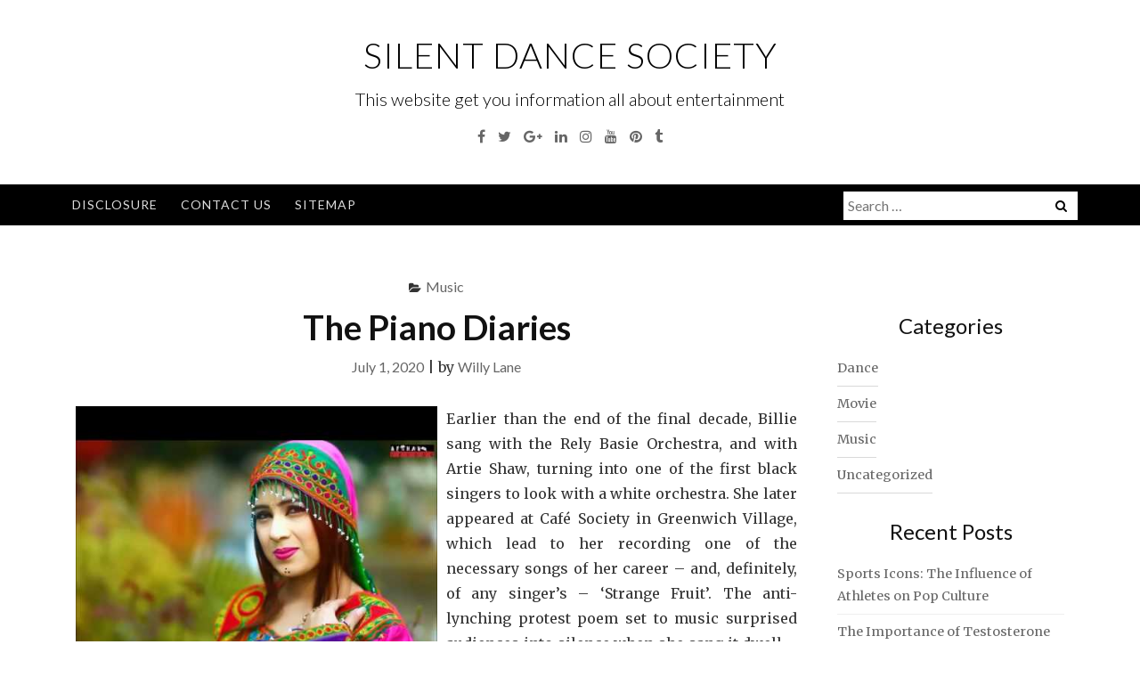

--- FILE ---
content_type: text/html; charset=UTF-8
request_url: http://www.silentdancesociety.com/the-piano-diaries.html
body_size: 12116
content:
<!DOCTYPE html>
<html lang="en-US">
<head>
<meta charset="UTF-8">
<meta name="viewport" content="width=device-width, initial-scale=1">
<link rel="profile" href="http://gmpg.org/xfn/11">
<link rel="pingback" href="http://www.silentdancesociety.com/xmlrpc.php">

<title>The Piano Diaries &#8211; Silent Dance Society</title>
<meta name='robots' content='max-image-preview:large' />
	<style>img:is([sizes="auto" i], [sizes^="auto," i]) { contain-intrinsic-size: 3000px 1500px }</style>
	<link rel='dns-prefetch' href='//fonts.googleapis.com' />
<link rel="alternate" type="application/rss+xml" title="Silent Dance Society &raquo; Feed" href="http://www.silentdancesociety.com/feed" />
<link rel="alternate" type="application/rss+xml" title="Silent Dance Society &raquo; Comments Feed" href="http://www.silentdancesociety.com/comments/feed" />
<link rel="alternate" type="application/rss+xml" title="Silent Dance Society &raquo; The Piano Diaries Comments Feed" href="http://www.silentdancesociety.com/the-piano-diaries.html/feed" />
<script type="text/javascript">
/* <![CDATA[ */
window._wpemojiSettings = {"baseUrl":"https:\/\/s.w.org\/images\/core\/emoji\/16.0.1\/72x72\/","ext":".png","svgUrl":"https:\/\/s.w.org\/images\/core\/emoji\/16.0.1\/svg\/","svgExt":".svg","source":{"concatemoji":"http:\/\/www.silentdancesociety.com\/wp-includes\/js\/wp-emoji-release.min.js?ver=6.8.3"}};
/*! This file is auto-generated */
!function(s,n){var o,i,e;function c(e){try{var t={supportTests:e,timestamp:(new Date).valueOf()};sessionStorage.setItem(o,JSON.stringify(t))}catch(e){}}function p(e,t,n){e.clearRect(0,0,e.canvas.width,e.canvas.height),e.fillText(t,0,0);var t=new Uint32Array(e.getImageData(0,0,e.canvas.width,e.canvas.height).data),a=(e.clearRect(0,0,e.canvas.width,e.canvas.height),e.fillText(n,0,0),new Uint32Array(e.getImageData(0,0,e.canvas.width,e.canvas.height).data));return t.every(function(e,t){return e===a[t]})}function u(e,t){e.clearRect(0,0,e.canvas.width,e.canvas.height),e.fillText(t,0,0);for(var n=e.getImageData(16,16,1,1),a=0;a<n.data.length;a++)if(0!==n.data[a])return!1;return!0}function f(e,t,n,a){switch(t){case"flag":return n(e,"\ud83c\udff3\ufe0f\u200d\u26a7\ufe0f","\ud83c\udff3\ufe0f\u200b\u26a7\ufe0f")?!1:!n(e,"\ud83c\udde8\ud83c\uddf6","\ud83c\udde8\u200b\ud83c\uddf6")&&!n(e,"\ud83c\udff4\udb40\udc67\udb40\udc62\udb40\udc65\udb40\udc6e\udb40\udc67\udb40\udc7f","\ud83c\udff4\u200b\udb40\udc67\u200b\udb40\udc62\u200b\udb40\udc65\u200b\udb40\udc6e\u200b\udb40\udc67\u200b\udb40\udc7f");case"emoji":return!a(e,"\ud83e\udedf")}return!1}function g(e,t,n,a){var r="undefined"!=typeof WorkerGlobalScope&&self instanceof WorkerGlobalScope?new OffscreenCanvas(300,150):s.createElement("canvas"),o=r.getContext("2d",{willReadFrequently:!0}),i=(o.textBaseline="top",o.font="600 32px Arial",{});return e.forEach(function(e){i[e]=t(o,e,n,a)}),i}function t(e){var t=s.createElement("script");t.src=e,t.defer=!0,s.head.appendChild(t)}"undefined"!=typeof Promise&&(o="wpEmojiSettingsSupports",i=["flag","emoji"],n.supports={everything:!0,everythingExceptFlag:!0},e=new Promise(function(e){s.addEventListener("DOMContentLoaded",e,{once:!0})}),new Promise(function(t){var n=function(){try{var e=JSON.parse(sessionStorage.getItem(o));if("object"==typeof e&&"number"==typeof e.timestamp&&(new Date).valueOf()<e.timestamp+604800&&"object"==typeof e.supportTests)return e.supportTests}catch(e){}return null}();if(!n){if("undefined"!=typeof Worker&&"undefined"!=typeof OffscreenCanvas&&"undefined"!=typeof URL&&URL.createObjectURL&&"undefined"!=typeof Blob)try{var e="postMessage("+g.toString()+"("+[JSON.stringify(i),f.toString(),p.toString(),u.toString()].join(",")+"));",a=new Blob([e],{type:"text/javascript"}),r=new Worker(URL.createObjectURL(a),{name:"wpTestEmojiSupports"});return void(r.onmessage=function(e){c(n=e.data),r.terminate(),t(n)})}catch(e){}c(n=g(i,f,p,u))}t(n)}).then(function(e){for(var t in e)n.supports[t]=e[t],n.supports.everything=n.supports.everything&&n.supports[t],"flag"!==t&&(n.supports.everythingExceptFlag=n.supports.everythingExceptFlag&&n.supports[t]);n.supports.everythingExceptFlag=n.supports.everythingExceptFlag&&!n.supports.flag,n.DOMReady=!1,n.readyCallback=function(){n.DOMReady=!0}}).then(function(){return e}).then(function(){var e;n.supports.everything||(n.readyCallback(),(e=n.source||{}).concatemoji?t(e.concatemoji):e.wpemoji&&e.twemoji&&(t(e.twemoji),t(e.wpemoji)))}))}((window,document),window._wpemojiSettings);
/* ]]> */
</script>
<style id='wp-emoji-styles-inline-css' type='text/css'>

	img.wp-smiley, img.emoji {
		display: inline !important;
		border: none !important;
		box-shadow: none !important;
		height: 1em !important;
		width: 1em !important;
		margin: 0 0.07em !important;
		vertical-align: -0.1em !important;
		background: none !important;
		padding: 0 !important;
	}
</style>
<link rel='stylesheet' id='wp-block-library-css' href='http://www.silentdancesociety.com/wp-includes/css/dist/block-library/style.min.css?ver=6.8.3' type='text/css' media='all' />
<style id='classic-theme-styles-inline-css' type='text/css'>
/*! This file is auto-generated */
.wp-block-button__link{color:#fff;background-color:#32373c;border-radius:9999px;box-shadow:none;text-decoration:none;padding:calc(.667em + 2px) calc(1.333em + 2px);font-size:1.125em}.wp-block-file__button{background:#32373c;color:#fff;text-decoration:none}
</style>
<style id='global-styles-inline-css' type='text/css'>
:root{--wp--preset--aspect-ratio--square: 1;--wp--preset--aspect-ratio--4-3: 4/3;--wp--preset--aspect-ratio--3-4: 3/4;--wp--preset--aspect-ratio--3-2: 3/2;--wp--preset--aspect-ratio--2-3: 2/3;--wp--preset--aspect-ratio--16-9: 16/9;--wp--preset--aspect-ratio--9-16: 9/16;--wp--preset--color--black: #000000;--wp--preset--color--cyan-bluish-gray: #abb8c3;--wp--preset--color--white: #ffffff;--wp--preset--color--pale-pink: #f78da7;--wp--preset--color--vivid-red: #cf2e2e;--wp--preset--color--luminous-vivid-orange: #ff6900;--wp--preset--color--luminous-vivid-amber: #fcb900;--wp--preset--color--light-green-cyan: #7bdcb5;--wp--preset--color--vivid-green-cyan: #00d084;--wp--preset--color--pale-cyan-blue: #8ed1fc;--wp--preset--color--vivid-cyan-blue: #0693e3;--wp--preset--color--vivid-purple: #9b51e0;--wp--preset--gradient--vivid-cyan-blue-to-vivid-purple: linear-gradient(135deg,rgba(6,147,227,1) 0%,rgb(155,81,224) 100%);--wp--preset--gradient--light-green-cyan-to-vivid-green-cyan: linear-gradient(135deg,rgb(122,220,180) 0%,rgb(0,208,130) 100%);--wp--preset--gradient--luminous-vivid-amber-to-luminous-vivid-orange: linear-gradient(135deg,rgba(252,185,0,1) 0%,rgba(255,105,0,1) 100%);--wp--preset--gradient--luminous-vivid-orange-to-vivid-red: linear-gradient(135deg,rgba(255,105,0,1) 0%,rgb(207,46,46) 100%);--wp--preset--gradient--very-light-gray-to-cyan-bluish-gray: linear-gradient(135deg,rgb(238,238,238) 0%,rgb(169,184,195) 100%);--wp--preset--gradient--cool-to-warm-spectrum: linear-gradient(135deg,rgb(74,234,220) 0%,rgb(151,120,209) 20%,rgb(207,42,186) 40%,rgb(238,44,130) 60%,rgb(251,105,98) 80%,rgb(254,248,76) 100%);--wp--preset--gradient--blush-light-purple: linear-gradient(135deg,rgb(255,206,236) 0%,rgb(152,150,240) 100%);--wp--preset--gradient--blush-bordeaux: linear-gradient(135deg,rgb(254,205,165) 0%,rgb(254,45,45) 50%,rgb(107,0,62) 100%);--wp--preset--gradient--luminous-dusk: linear-gradient(135deg,rgb(255,203,112) 0%,rgb(199,81,192) 50%,rgb(65,88,208) 100%);--wp--preset--gradient--pale-ocean: linear-gradient(135deg,rgb(255,245,203) 0%,rgb(182,227,212) 50%,rgb(51,167,181) 100%);--wp--preset--gradient--electric-grass: linear-gradient(135deg,rgb(202,248,128) 0%,rgb(113,206,126) 100%);--wp--preset--gradient--midnight: linear-gradient(135deg,rgb(2,3,129) 0%,rgb(40,116,252) 100%);--wp--preset--font-size--small: 13px;--wp--preset--font-size--medium: 20px;--wp--preset--font-size--large: 36px;--wp--preset--font-size--x-large: 42px;--wp--preset--spacing--20: 0.44rem;--wp--preset--spacing--30: 0.67rem;--wp--preset--spacing--40: 1rem;--wp--preset--spacing--50: 1.5rem;--wp--preset--spacing--60: 2.25rem;--wp--preset--spacing--70: 3.38rem;--wp--preset--spacing--80: 5.06rem;--wp--preset--shadow--natural: 6px 6px 9px rgba(0, 0, 0, 0.2);--wp--preset--shadow--deep: 12px 12px 50px rgba(0, 0, 0, 0.4);--wp--preset--shadow--sharp: 6px 6px 0px rgba(0, 0, 0, 0.2);--wp--preset--shadow--outlined: 6px 6px 0px -3px rgba(255, 255, 255, 1), 6px 6px rgba(0, 0, 0, 1);--wp--preset--shadow--crisp: 6px 6px 0px rgba(0, 0, 0, 1);}:where(.is-layout-flex){gap: 0.5em;}:where(.is-layout-grid){gap: 0.5em;}body .is-layout-flex{display: flex;}.is-layout-flex{flex-wrap: wrap;align-items: center;}.is-layout-flex > :is(*, div){margin: 0;}body .is-layout-grid{display: grid;}.is-layout-grid > :is(*, div){margin: 0;}:where(.wp-block-columns.is-layout-flex){gap: 2em;}:where(.wp-block-columns.is-layout-grid){gap: 2em;}:where(.wp-block-post-template.is-layout-flex){gap: 1.25em;}:where(.wp-block-post-template.is-layout-grid){gap: 1.25em;}.has-black-color{color: var(--wp--preset--color--black) !important;}.has-cyan-bluish-gray-color{color: var(--wp--preset--color--cyan-bluish-gray) !important;}.has-white-color{color: var(--wp--preset--color--white) !important;}.has-pale-pink-color{color: var(--wp--preset--color--pale-pink) !important;}.has-vivid-red-color{color: var(--wp--preset--color--vivid-red) !important;}.has-luminous-vivid-orange-color{color: var(--wp--preset--color--luminous-vivid-orange) !important;}.has-luminous-vivid-amber-color{color: var(--wp--preset--color--luminous-vivid-amber) !important;}.has-light-green-cyan-color{color: var(--wp--preset--color--light-green-cyan) !important;}.has-vivid-green-cyan-color{color: var(--wp--preset--color--vivid-green-cyan) !important;}.has-pale-cyan-blue-color{color: var(--wp--preset--color--pale-cyan-blue) !important;}.has-vivid-cyan-blue-color{color: var(--wp--preset--color--vivid-cyan-blue) !important;}.has-vivid-purple-color{color: var(--wp--preset--color--vivid-purple) !important;}.has-black-background-color{background-color: var(--wp--preset--color--black) !important;}.has-cyan-bluish-gray-background-color{background-color: var(--wp--preset--color--cyan-bluish-gray) !important;}.has-white-background-color{background-color: var(--wp--preset--color--white) !important;}.has-pale-pink-background-color{background-color: var(--wp--preset--color--pale-pink) !important;}.has-vivid-red-background-color{background-color: var(--wp--preset--color--vivid-red) !important;}.has-luminous-vivid-orange-background-color{background-color: var(--wp--preset--color--luminous-vivid-orange) !important;}.has-luminous-vivid-amber-background-color{background-color: var(--wp--preset--color--luminous-vivid-amber) !important;}.has-light-green-cyan-background-color{background-color: var(--wp--preset--color--light-green-cyan) !important;}.has-vivid-green-cyan-background-color{background-color: var(--wp--preset--color--vivid-green-cyan) !important;}.has-pale-cyan-blue-background-color{background-color: var(--wp--preset--color--pale-cyan-blue) !important;}.has-vivid-cyan-blue-background-color{background-color: var(--wp--preset--color--vivid-cyan-blue) !important;}.has-vivid-purple-background-color{background-color: var(--wp--preset--color--vivid-purple) !important;}.has-black-border-color{border-color: var(--wp--preset--color--black) !important;}.has-cyan-bluish-gray-border-color{border-color: var(--wp--preset--color--cyan-bluish-gray) !important;}.has-white-border-color{border-color: var(--wp--preset--color--white) !important;}.has-pale-pink-border-color{border-color: var(--wp--preset--color--pale-pink) !important;}.has-vivid-red-border-color{border-color: var(--wp--preset--color--vivid-red) !important;}.has-luminous-vivid-orange-border-color{border-color: var(--wp--preset--color--luminous-vivid-orange) !important;}.has-luminous-vivid-amber-border-color{border-color: var(--wp--preset--color--luminous-vivid-amber) !important;}.has-light-green-cyan-border-color{border-color: var(--wp--preset--color--light-green-cyan) !important;}.has-vivid-green-cyan-border-color{border-color: var(--wp--preset--color--vivid-green-cyan) !important;}.has-pale-cyan-blue-border-color{border-color: var(--wp--preset--color--pale-cyan-blue) !important;}.has-vivid-cyan-blue-border-color{border-color: var(--wp--preset--color--vivid-cyan-blue) !important;}.has-vivid-purple-border-color{border-color: var(--wp--preset--color--vivid-purple) !important;}.has-vivid-cyan-blue-to-vivid-purple-gradient-background{background: var(--wp--preset--gradient--vivid-cyan-blue-to-vivid-purple) !important;}.has-light-green-cyan-to-vivid-green-cyan-gradient-background{background: var(--wp--preset--gradient--light-green-cyan-to-vivid-green-cyan) !important;}.has-luminous-vivid-amber-to-luminous-vivid-orange-gradient-background{background: var(--wp--preset--gradient--luminous-vivid-amber-to-luminous-vivid-orange) !important;}.has-luminous-vivid-orange-to-vivid-red-gradient-background{background: var(--wp--preset--gradient--luminous-vivid-orange-to-vivid-red) !important;}.has-very-light-gray-to-cyan-bluish-gray-gradient-background{background: var(--wp--preset--gradient--very-light-gray-to-cyan-bluish-gray) !important;}.has-cool-to-warm-spectrum-gradient-background{background: var(--wp--preset--gradient--cool-to-warm-spectrum) !important;}.has-blush-light-purple-gradient-background{background: var(--wp--preset--gradient--blush-light-purple) !important;}.has-blush-bordeaux-gradient-background{background: var(--wp--preset--gradient--blush-bordeaux) !important;}.has-luminous-dusk-gradient-background{background: var(--wp--preset--gradient--luminous-dusk) !important;}.has-pale-ocean-gradient-background{background: var(--wp--preset--gradient--pale-ocean) !important;}.has-electric-grass-gradient-background{background: var(--wp--preset--gradient--electric-grass) !important;}.has-midnight-gradient-background{background: var(--wp--preset--gradient--midnight) !important;}.has-small-font-size{font-size: var(--wp--preset--font-size--small) !important;}.has-medium-font-size{font-size: var(--wp--preset--font-size--medium) !important;}.has-large-font-size{font-size: var(--wp--preset--font-size--large) !important;}.has-x-large-font-size{font-size: var(--wp--preset--font-size--x-large) !important;}
:where(.wp-block-post-template.is-layout-flex){gap: 1.25em;}:where(.wp-block-post-template.is-layout-grid){gap: 1.25em;}
:where(.wp-block-columns.is-layout-flex){gap: 2em;}:where(.wp-block-columns.is-layout-grid){gap: 2em;}
:root :where(.wp-block-pullquote){font-size: 1.5em;line-height: 1.6;}
</style>
<link rel='stylesheet' id='bootstrap-css' href='http://www.silentdancesociety.com/wp-content/themes/ajaira/css/bootstrap.min.css?ver=6.8.3' type='text/css' media='all' />
<link rel='stylesheet' id='ajaira-font-icon-css' href='http://www.silentdancesociety.com/wp-content/themes/ajaira/css/font-awesome.min.css?ver=6.8.3' type='text/css' media='all' />
<link rel='stylesheet' id='ajaira-google-fonts-css' href='https://fonts.googleapis.com/css?family=Lato%3A300%2C400%2C700%7CMerriweather&#038;subset=latin%2Clatin-ext' type='text/css' media='all' />
<link rel='stylesheet' id='ajaira-slilcknav-css' href='http://www.silentdancesociety.com/wp-content/themes/ajaira/css/slicknav.css?ver=6.8.3' type='text/css' media='all' />
<link rel='stylesheet' id='ajaira-style-css' href='http://www.silentdancesociety.com/wp-content/themes/ajaira/style.css?ver=6.8.3' type='text/css' media='all' />
<link rel='stylesheet' id='ajaira-responsive-css' href='http://www.silentdancesociety.com/wp-content/themes/ajaira/css/responsive.css?ver=6.8.3' type='text/css' media='all' />
<script type="text/javascript" src="http://www.silentdancesociety.com/wp-includes/js/jquery/jquery.min.js?ver=3.7.1" id="jquery-core-js"></script>
<script type="text/javascript" src="http://www.silentdancesociety.com/wp-includes/js/jquery/jquery-migrate.min.js?ver=3.4.1" id="jquery-migrate-js"></script>
<link rel="https://api.w.org/" href="http://www.silentdancesociety.com/wp-json/" /><link rel="alternate" title="JSON" type="application/json" href="http://www.silentdancesociety.com/wp-json/wp/v2/posts/5839" /><link rel="EditURI" type="application/rsd+xml" title="RSD" href="http://www.silentdancesociety.com/xmlrpc.php?rsd" />
<meta name="generator" content="WordPress 6.8.3" />
<link rel="canonical" href="http://www.silentdancesociety.com/the-piano-diaries.html" />
<link rel='shortlink' href='http://www.silentdancesociety.com/?p=5839' />
<link rel="alternate" title="oEmbed (JSON)" type="application/json+oembed" href="http://www.silentdancesociety.com/wp-json/oembed/1.0/embed?url=http%3A%2F%2Fwww.silentdancesociety.com%2Fthe-piano-diaries.html" />
<link rel="alternate" title="oEmbed (XML)" type="text/xml+oembed" href="http://www.silentdancesociety.com/wp-json/oembed/1.0/embed?url=http%3A%2F%2Fwww.silentdancesociety.com%2Fthe-piano-diaries.html&#038;format=xml" />

		<style>
			div.header-social-menu a:link,
			div.header-social-menu a:visited{
				color:;
			}

			div.header-social-menu a:hover,
			div.header-social-menu a:active{
				color:;	
			}
		</style>

		<style type="text/css">
			.site-title a,
		.site-description {
			color: #000000;
		}
		</style>
			<style type="text/css" id="wp-custom-css">
			 .post{ text-align: justify; 
}		</style>
		</head>

<body class="wp-singular post-template-default single single-post postid-5839 single-format-standard wp-theme-ajaira">
	<div id="page" class="site">
	<a class="skip-link screen-reader-text" href="#content">Skip to content</a>

		
		<header id="masthead" class="site-header" role="banner">

				<div class="container">
			<div class="site-branding  row text-center">
				<h1 class="site-title"><a href="http://www.silentdancesociety.com/" rel="home">Silent Dance Society</a>
				</h1>
									<p class="site-description">This website get you information all about entertainment</p>
				

									<div class="header-social-menu" role="navigation">
									<a href="#" title="Facebook" target="_blank"><i class="fa fa-facebook "><span class="screen-reader-text">Facebook</span></i></a>
										
									<a href="#" title="Twitter" target="_blank"><i class="fa fa-twitter "><span class="screen-reader-text">Twitter</span></i></a>
										
									<a href="#" title="Google Plus" target="_blank"><i class="fa fa-google-plus "><span class="screen-reader-text">Google Plus</span></i></a>
										
									<a href="#" title="Linkedin" target="_blank"><i class="fa fa-linkedin "><span class="screen-reader-text">Linkedin</span></i></a>
										
									<a href="#" title="Instagram" target="_blank"><i class="fa fa-instagram "><span class="screen-reader-text">Instagram</span></i></a>
										
									<a href="#" title="YouTube" target="_blank"><i class="fa fa-youtube "><span class="screen-reader-text">YouTube</span></i></a>
										
									<a href="#" title="Pinterest" target="_blank"><i class="fa fa-pinterest "><span class="screen-reader-text">Pinterest</span></i></a>
								
									<a href="#" title="Tumblr" target="_blank"><i class="fa fa-tumblr "><span class="screen-reader-text">Tumblr</span></i></a>
								
				
			</div> <!--  .header-social-menu -->

		


			</div><!-- .site-branding -->
		</div>

		<div class="menu-wrapper">
			<div class="container test-menu">
				<nav id="site-navigation" class="main-navigation" role="navigation">
					<div class="menu">
						<ul id="primary-menu" class="nav-menu"><li id="menu-item-6469" class="menu-item menu-item-type-post_type menu-item-object-page menu-item-6469"><a href="http://www.silentdancesociety.com/disclosure">DISCLOSURE</a></li>
<li id="menu-item-6470" class="menu-item menu-item-type-post_type menu-item-object-page menu-item-6470"><a href="http://www.silentdancesociety.com/contact-us">CONTACT US</a></li>
<li id="menu-item-6471" class="menu-item menu-item-type-post_type menu-item-object-page menu-item-6471"><a href="http://www.silentdancesociety.com/sitemap">SITEMAP</a></li>
</ul>					</div>
				</nav><!-- #site-navigation -->
				<div class="menu-mobile">
					<span class="screen-reader-text">Menu</span>
				</div> <!--  .mobile menu -->
							<div id="top-search">
					<div class="top-search-relative">
						<form role="search" method="get" class="search-form" action="http://www.silentdancesociety.com/">
				<label>
					<span class="screen-reader-text">Search for:</span>
					<input type="search" class="search-field" placeholder="Search &hellip;" value="" name="s" />
				</label>
				<input type="submit" class="search-submit" value="Search" />
			</form>						<i class="fa fa-search search-desktop"></i>
						<i class="fa fa-search search-toggle"></i>
					</div>
				</div> <!--  header search -->

				<div class="show-search">
					<form role="search" method="get" class="search-form" action="http://www.silentdancesociety.com/">
				<label>
					<span class="screen-reader-text">Search for:</span>
					<input type="search" class="search-field" placeholder="Search &hellip;" value="" name="s" />
				</label>
				<input type="submit" class="search-submit" value="Search" />
			</form>				</div> <!--  responsive search -->
			
			</div> <!--  .container -->
		</div><!--  .menu-wrapper -->
	</header><!-- #masthead -->

	<div id="content" class="site-content container">

	<div id="primary" class="content-area col-md-9">
		<main id="main" class="site-main" role="main">

		
<article id="post-5839" class="post-5839 post type-post status-publish format-standard hentry category-music tag-piano">
	<header class="entry-header text-center">

		<span class="cat-links"><i class="fa fa-folder-open" aria-hidden="true"></i><a href="http://www.silentdancesociety.com/category/music" rel="category tag">Music</a></span>
		<h1 class="entry-title">The Piano Diaries</h1>		<div class="entry-meta">
			<span class="posted-on"> <a href="http://www.silentdancesociety.com/the-piano-diaries.html" rel="bookmark"><time class="entry-date published updated" datetime="2020-07-01T12:01:45+00:00">July 1, 2020</time></a></span> | <span class="byline"> by <span class="author vcard"><a class="url fn n" href="http://www.silentdancesociety.com/author/adsilen">Willy Lane</a></span></span>		</div><!-- .entry-meta -->
			</header><!-- .entry-header -->
		<div class="entry-content">
		
		<p><img decoding="async" class='wp-post-image' style='float:left;margin-right:10px;' src="https://i.ytimg.com/vi/Z9r5VGFT46M/hqdefault.jpg" width="406px" alt="Piano">Earlier than the end of the final decade, Billie sang with the Rely Basie Orchestra, and with Artie Shaw, turning into one of the first black singers to look with a white orchestra.  She later appeared at Café Society in Greenwich Village, which lead to her recording one of the necessary songs of her career &#8211; and, definitely, of any singer&#8217;s &#8211; ‘Strange Fruit&#8217;.  The anti-lynching protest poem set to music surprised audiences into silence when she sang it dwell &#8211; every men and women wept.  Fingerpicking &#8211; you could have the power to pluck specific individual strings and play some simple riffs to get proper here, and this may be typically completed in 2-three months of solid apply. There are four types of ukulele that it is advisable know clearly from which to decide on the appropriate. The first and the popular are Soprano Ukulele, the smallest, solely 53cm prolonged and infrequently 12 to 14 keys.  That is suitable for kids who&#8217;re nonetheless younger, cannot hold the large measurement.</p>
<p>It&#8217;s a guitar for knowledgeable players and I might not advocate it for newcomers as the string rigidity on the longer scale may be powerful to get used to in case you&#8217;re beginning out.  The right half about utilizing our youtube video converter is freedom from annoying ads in between the downloading or conversion processes.  We ensure that there are no threats or risks from malware adverts in order to maintain your gadget secure. Our service ensures No disturbance between you and your mp3 or mp4 conversions.  To match its quaint appears to be like with classic style tones, Gretsch outfitted the G6136-55GE with a pair of TV Jones T&#8217;Armond pickups.  These are routed to 2 devoted quantity controls, one grasp tone management and one master quantity management, a mixture that is completely different from what others have to supply. Aesthetics is obviously its sturdy point, with its white gloss Nitrocellulose lacquer finish, black and gold hardware, and Mother-of-Pearl inlays.</p>
<p>From a popular custom standpoint, the electrical guitar is likely one of the crucial essential improvements of the twentieth century.  With its legacy, common prime quality, and distinct pickup configuration, the Rickenbacker 325C64 is a superb guitar to point out-off to your friends. The Nokia X6 is firmly focused on music and leisure, the superior music player may be listened to by way of normal headphones moderately than those inside the packaging because of a 3.5mm audio jack, the large show is also superb for viewing music movies which can be downloaded fast resulting from HSDPA help. Beats365 &#8211; is your last resource for prime quality, royalty-free beats.  With its low one-time cost price, you should purchase hip hop beats and get limitless downloads and lots of of beats that you can use. Its a extremely promising website online that additionally offers to help would-be musicians, so in case you&#8217;re interested in making your particular person music, then this website online is for you.</p>
<p>We captured a extremely sweet guitar sound that&#8217;s positive to enliven your tracks with genuine Strat tone.  The Thirties belonged to in style swing large bands, wherein some virtuoso soloists turned as properly-identified as a result of the band leaders.  Key figures in creating the &#8220;giant&#8221; jazz band included bandleaders and arrangers Rely Basie , Cab Calloway , Jimmy and Tommy Dorsey , Duke Ellington , Benny Goodman , Fletcher Henderson , Earl Hines , Harry James , Jimmie Lunceford , Glenn Miller and Artie Shaw Although it was a collective sound, swing additionally equipped specific person musicians a possibility to &#8220;solo&#8221; and improvise melodic, thematic solos which can at instances be sophisticated &#8220;necessary&#8221; music.  Descended from pupil models it is, nevertheless this killer guitar is compact, sturdy and optimised for high-vitality stage performances.  The construct prime quality is persistently neat across the vary, and we uncover little or no to complain about, particularly on this price bracket.</p>
<p>Play heavy rock or steel music?  Hear up!  These guitars characteristic a twin horn cutaway shape and an prolonged-neck design.  They&#8217;re lightweight in comparison with the Les Paul, however may be tough to get used to. They&#8217;ll really feel unbalanced because of the lengthy neck.  They&#8217;ve two humbucker pickups like Les Paul guitars however have different quantity and tone controls for actual settings.  So, use Anne French Hair Removing Creme Oriental Rose for an easy and stress free hair eradicating course of. It&#8217;s going to depart your pores and pores and skin feeling delicate and clean. Moreover, the candy perfume of rose in your pores and pores and skin will make you feel good.  The crème inside cause priced, simply out there and environment friendly. FLV has rapidly established itself because the format of choice for embedded video on the internet. Notable users of the Flash Video format embody YouTube, Hulu, Google Video, Yahoo!  Video, metacafe, , and many different info suppliers.</p>

	</div><!-- .entry-content -->

	<footer class="entry-footer">
		<span class="tags-links"><i class="fa fa-tags" aria-hidden="true"></i>  <a href="http://www.silentdancesociety.com/tag/piano" rel="tag">piano</a></span>	</footer><!-- .entry-footer -->
</article><!-- #post-## -->

	<nav class="navigation post-navigation" aria-label="Posts">
		<h2 class="screen-reader-text">Post navigation</h2>
		<div class="nav-links"><div class="nav-previous"><a href="http://www.silentdancesociety.com/why-no-one-is-talking-about-movie-and-what-you-ought-to-do-today.html" rel="prev">               
							<span class="meta-nav" aria-hidden="true">Previous</span>
                              <span class="post-title">Why No one is Talking About Movie And What You Ought To Do Today</span> 
                          </a></div><div class="nav-next"><a href="http://www.silentdancesociety.com/how-to-locate-movie-on-the-web.html" rel="next">
                              <span class="meta-nav" aria-hidden="true">Next</span> 
                              <span class="post-title">How To Locate Movie On the web</span>
                          </a></div></div>
	</nav>
<div id="comments" class="comments-area">

		<div id="respond" class="comment-respond">
		<h3 id="reply-title" class="comment-reply-title">Leave a Reply <small><a rel="nofollow" id="cancel-comment-reply-link" href="/the-piano-diaries.html#respond" style="display:none;">Cancel reply</a></small></h3><p class="must-log-in">You must be <a href="http://www.silentdancesociety.com/wp-login.php?redirect_to=http%3A%2F%2Fwww.silentdancesociety.com%2Fthe-piano-diaries.html">logged in</a> to post a comment.</p>	</div><!-- #respond -->
	
</div><!-- #comments -->

		</main><!-- #main -->
	</div><!-- #primary -->


	<aside id="secondary" class="widget-area  col-md-3" role="complementary">
		<section id="magenet_widget-2" class="widget widget_magenet_widget"><aside class="widget magenet_widget_box"><div class="mads-block"></div></aside></section><section id="categories-2" class="widget widget_categories"><h2 class="widget-title">Categories</h2>
			<ul>
					<li class="cat-item cat-item-2"><a href="http://www.silentdancesociety.com/category/dance">Dance</a>
</li>
	<li class="cat-item cat-item-3"><a href="http://www.silentdancesociety.com/category/movie">Movie</a>
</li>
	<li class="cat-item cat-item-4"><a href="http://www.silentdancesociety.com/category/music">Music</a>
</li>
	<li class="cat-item cat-item-1"><a href="http://www.silentdancesociety.com/category/uncategorized">Uncategorized</a>
</li>
			</ul>

			</section>
		<section id="recent-posts-2" class="widget widget_recent_entries">
		<h2 class="widget-title">Recent Posts</h2>
		<ul>
											<li>
					<a href="http://www.silentdancesociety.com/sports-icons-the-influence-of-athletes-on-pop-culture.html">Sports Icons: The Influence of Athletes on Pop Culture</a>
									</li>
											<li>
					<a href="http://www.silentdancesociety.com/the-importance-of-testosterone-therapy-for-erectile-dysfunction.html">The Importance of Testosterone Therapy for Erectile Dysfunction</a>
									</li>
											<li>
					<a href="http://www.silentdancesociety.com/5-tips-on-finding-the-best-custom-coolies-out-there.html">5 Tips on Finding the Best Custom Coolies out There</a>
									</li>
											<li>
					<a href="http://www.silentdancesociety.com/replacing-your-zumba.html">Replacing Your Zumba</a>
									</li>
											<li>
					<a href="http://www.silentdancesociety.com/3-techniques-for-song-you-need-to-use-today.html">3 Techniques For Song You Need To Use Today</a>
									</li>
											<li>
					<a href="http://www.silentdancesociety.com/why-nobody-is-talking-about-mp3-and-today-what-you-should-do.html">Why Nobody is Talking About Mp3 And Today What You Should Do</a>
									</li>
											<li>
					<a href="http://www.silentdancesociety.com/lies-youve-been-told-about-zumba.html">Lies You&#8217;ve Been Told About Zumba</a>
									</li>
											<li>
					<a href="http://www.silentdancesociety.com/what-sort-of-occupation-uses-salsa.html">What sort of &#8216;occupation&#8217; uses Salsa</a>
									</li>
											<li>
					<a href="http://www.silentdancesociety.com/the-ugly-side-of-music.html">The Ugly Side of Music</a>
									</li>
											<li>
					<a href="http://www.silentdancesociety.com/getting-jazz.html">Getting Jazz</a>
									</li>
					</ul>

		</section><section id="archives-2" class="widget widget_archive"><h2 class="widget-title">Archives</h2>
			<ul>
					<li><a href='http://www.silentdancesociety.com/2023/07'>July 2023</a></li>
	<li><a href='http://www.silentdancesociety.com/2023/02'>February 2023</a></li>
	<li><a href='http://www.silentdancesociety.com/2022/02'>February 2022</a></li>
	<li><a href='http://www.silentdancesociety.com/2021/05'>May 2021</a></li>
	<li><a href='http://www.silentdancesociety.com/2021/04'>April 2021</a></li>
	<li><a href='http://www.silentdancesociety.com/2021/03'>March 2021</a></li>
	<li><a href='http://www.silentdancesociety.com/2021/02'>February 2021</a></li>
	<li><a href='http://www.silentdancesociety.com/2021/01'>January 2021</a></li>
	<li><a href='http://www.silentdancesociety.com/2020/12'>December 2020</a></li>
	<li><a href='http://www.silentdancesociety.com/2020/11'>November 2020</a></li>
	<li><a href='http://www.silentdancesociety.com/2020/10'>October 2020</a></li>
	<li><a href='http://www.silentdancesociety.com/2020/09'>September 2020</a></li>
	<li><a href='http://www.silentdancesociety.com/2020/08'>August 2020</a></li>
	<li><a href='http://www.silentdancesociety.com/2020/07'>July 2020</a></li>
	<li><a href='http://www.silentdancesociety.com/2020/06'>June 2020</a></li>
	<li><a href='http://www.silentdancesociety.com/2020/05'>May 2020</a></li>
	<li><a href='http://www.silentdancesociety.com/2020/04'>April 2020</a></li>
	<li><a href='http://www.silentdancesociety.com/2020/03'>March 2020</a></li>
	<li><a href='http://www.silentdancesociety.com/2020/02'>February 2020</a></li>
	<li><a href='http://www.silentdancesociety.com/2020/01'>January 2020</a></li>
			</ul>

			</section><section id="tag_cloud-2" class="widget widget_tag_cloud"><h2 class="widget-title">Tags</h2><div class="tagcloud"><a href="http://www.silentdancesociety.com/tag/battle" class="tag-cloud-link tag-link-5 tag-link-position-1" style="font-size: 9.7027027027027pt;" aria-label="battle (2 items)">battle</a>
<a href="http://www.silentdancesociety.com/tag/belly" class="tag-cloud-link tag-link-6 tag-link-position-2" style="font-size: 18.5pt;" aria-label="belly (25 items)">belly</a>
<a href="http://www.silentdancesociety.com/tag/custom-t-shirts" class="tag-cloud-link tag-link-38 tag-link-position-3" style="font-size: 8pt;" aria-label="custom t-shirts (1 item)">custom t-shirts</a>
<a href="http://www.silentdancesociety.com/tag/dance" class="tag-cloud-link tag-link-7 tag-link-position-4" style="font-size: 22pt;" aria-label="dance (59 items)">dance</a>
<a href="http://www.silentdancesociety.com/tag/different" class="tag-cloud-link tag-link-8 tag-link-position-5" style="font-size: 9.7027027027027pt;" aria-label="different (2 items)">different</a>
<a href="http://www.silentdancesociety.com/tag/event" class="tag-cloud-link tag-link-9 tag-link-position-6" style="font-size: 9.7027027027027pt;" aria-label="event (2 items)">event</a>
<a href="http://www.silentdancesociety.com/tag/guide" class="tag-cloud-link tag-link-10 tag-link-position-7" style="font-size: 17.459459459459pt;" aria-label="guide (19 items)">guide</a>
<a href="http://www.silentdancesociety.com/tag/history" class="tag-cloud-link tag-link-11 tag-link-position-8" style="font-size: 9.7027027027027pt;" aria-label="history (2 items)">history</a>
<a href="http://www.silentdancesociety.com/tag/issues" class="tag-cloud-link tag-link-12 tag-link-position-9" style="font-size: 10.837837837838pt;" aria-label="issues (3 items)">issues</a>
<a href="http://www.silentdancesociety.com/tag/learn" class="tag-cloud-link tag-link-13 tag-link-position-10" style="font-size: 17.081081081081pt;" aria-label="learn (17 items)">learn</a>
<a href="http://www.silentdancesociety.com/tag/methods" class="tag-cloud-link tag-link-14 tag-link-position-11" style="font-size: 13.202702702703pt;" aria-label="methods (6 items)">methods</a>
<a href="http://www.silentdancesociety.com/tag/movie" class="tag-cloud-link tag-link-15 tag-link-position-12" style="font-size: 20.77027027027pt;" aria-label="movie (44 items)">movie</a>
<a href="http://www.silentdancesociety.com/tag/music" class="tag-cloud-link tag-link-16 tag-link-position-13" style="font-size: 20.297297297297pt;" aria-label="music (39 items)">music</a>
<a href="http://www.silentdancesociety.com/tag/netflix" class="tag-cloud-link tag-link-17 tag-link-position-14" style="font-size: 21.905405405405pt;" aria-label="netflix (58 items)">netflix</a>
<a href="http://www.silentdancesociety.com/tag/piano" class="tag-cloud-link tag-link-18 tag-link-position-15" style="font-size: 18.972972972973pt;" aria-label="piano (28 items)">piano</a>
<a href="http://www.silentdancesociety.com/tag/popular" class="tag-cloud-link tag-link-19 tag-link-position-16" style="font-size: 8pt;" aria-label="popular (1 item)">popular</a>
<a href="http://www.silentdancesociety.com/tag/proceed" class="tag-cloud-link tag-link-20 tag-link-position-17" style="font-size: 10.837837837838pt;" aria-label="proceed (3 items)">proceed</a>
<a href="http://www.silentdancesociety.com/tag/reviews" class="tag-cloud-link tag-link-21 tag-link-position-18" style="font-size: 13.202702702703pt;" aria-label="reviews (6 items)">reviews</a>
<a href="http://www.silentdancesociety.com/tag/safety" class="tag-cloud-link tag-link-22 tag-link-position-19" style="font-size: 8pt;" aria-label="safety (1 item)">safety</a>
<a href="http://www.silentdancesociety.com/tag/salsa" class="tag-cloud-link tag-link-23 tag-link-position-20" style="font-size: 19.635135135135pt;" aria-label="salsa (33 items)">salsa</a>
<a href="http://www.silentdancesociety.com/tag/secret" class="tag-cloud-link tag-link-24 tag-link-position-21" style="font-size: 14.621621621622pt;" aria-label="secret (9 items)">secret</a>
<a href="http://www.silentdancesociety.com/tag/simple" class="tag-cloud-link tag-link-25 tag-link-position-22" style="font-size: 13.202702702703pt;" aria-label="simple (6 items)">simple</a>
<a href="http://www.silentdancesociety.com/tag/solution" class="tag-cloud-link tag-link-26 tag-link-position-23" style="font-size: 11.783783783784pt;" aria-label="solution (4 items)">solution</a>
<a href="http://www.silentdancesociety.com/tag/startling" class="tag-cloud-link tag-link-27 tag-link-position-24" style="font-size: 9.7027027027027pt;" aria-label="startling (2 items)">startling</a>
<a href="http://www.silentdancesociety.com/tag/strategies" class="tag-cloud-link tag-link-28 tag-link-position-25" style="font-size: 15.378378378378pt;" aria-label="strategies (11 items)">strategies</a>
<a href="http://www.silentdancesociety.com/tag/strategy" class="tag-cloud-link tag-link-29 tag-link-position-26" style="font-size: 10.837837837838pt;" aria-label="strategy (3 items)">strategy</a>
<a href="http://www.silentdancesociety.com/tag/technique" class="tag-cloud-link tag-link-30 tag-link-position-27" style="font-size: 9.7027027027027pt;" aria-label="technique (2 items)">technique</a>
<a href="http://www.silentdancesociety.com/tag/techniques" class="tag-cloud-link tag-link-31 tag-link-position-28" style="font-size: 13.675675675676pt;" aria-label="techniques (7 items)">techniques</a>
<a href="http://www.silentdancesociety.com/tag/vintage" class="tag-cloud-link tag-link-32 tag-link-position-29" style="font-size: 8pt;" aria-label="vintage (1 item)">vintage</a>
<a href="http://www.silentdancesociety.com/tag/violin-lessons" class="tag-cloud-link tag-link-36 tag-link-position-30" style="font-size: 8pt;" aria-label="violin lessons (1 item)">violin lessons</a>
<a href="http://www.silentdancesociety.com/tag/world" class="tag-cloud-link tag-link-33 tag-link-position-31" style="font-size: 9.7027027027027pt;" aria-label="world (2 items)">world</a>
<a href="http://www.silentdancesociety.com/tag/zumba" class="tag-cloud-link tag-link-34 tag-link-position-32" style="font-size: 21.810810810811pt;" aria-label="zumba (56 items)">zumba</a></div>
</section>	</aside><!-- #secondary -->
</div><!--  row -->
<!-- wmm w -->
	</div><!-- #content -->

	<footer id="colophon" class="site-footer  container-fluid text-center"  role="contentinfo">
		<div class="row">
      			<div class="site-info">
				<a href="https://wordpress.org/">Proudly powered by WordPress</a>
				<span class="sep"> | </span>
				Theme: ajaira by <a href="http://mrakib.me/" rel="designer">rakib</a>.			</div><!-- .site-info -->
		</div><!--  .row -->
	</footer><!-- #colophon -->
</div><!-- #page -->

<script type="speculationrules">
{"prefetch":[{"source":"document","where":{"and":[{"href_matches":"\/*"},{"not":{"href_matches":["\/wp-*.php","\/wp-admin\/*","\/wp-content\/uploads\/*","\/wp-content\/*","\/wp-content\/plugins\/*","\/wp-content\/themes\/ajaira\/*","\/*\\?(.+)"]}},{"not":{"selector_matches":"a[rel~=\"nofollow\"]"}},{"not":{"selector_matches":".no-prefetch, .no-prefetch a"}}]},"eagerness":"conservative"}]}
</script>
<script type="text/javascript" src="http://www.silentdancesociety.com/wp-content/themes/ajaira/js/bootstrap.min.js?ver=20151215" id="bootstrap-js-js"></script>
<script type="text/javascript" src="http://www.silentdancesociety.com/wp-content/themes/ajaira/js/jquery.slicknav.js?ver=20151215" id="query.slicknav-js"></script>
<script type="text/javascript" src="http://www.silentdancesociety.com/wp-content/themes/ajaira/js/ajaira.js?ver=20151215" id="ajaira-js"></script>
<script type="text/javascript" src="http://www.silentdancesociety.com/wp-content/themes/ajaira/js/skip-link-focus-fix.js?ver=20151215" id="ajaira-skip-link-focus-fix-js"></script>
<script type="text/javascript" src="http://www.silentdancesociety.com/wp-includes/js/comment-reply.min.js?ver=6.8.3" id="comment-reply-js" async="async" data-wp-strategy="async"></script>

</body>
</html>


--- FILE ---
content_type: text/css
request_url: http://www.silentdancesociety.com/wp-content/themes/ajaira/style.css?ver=6.8.3
body_size: 7150
content:
/*
Theme Name: ajaira
Theme URI: http://ajaira.rakib22.com
Author: rakib
Author URI: http://rakib22.com
Tested up to: 5.4.2
Requires PHP: 5.2.4
Description: Simple Responsive WordPress Blog theme 
Version: 1.0.8
License: GNU General Public License v2 or later
License URI: http://www.gnu.org/licenses/gpl-2.0.html
Text Domain: ajaira
Tags:  two-columns, threaded-comments, right-sidebar, editor-style, custom-background, custom-menu, custom-colors, sticky-post, featured-images, theme-options, blog, custom-header

This theme, like WordPress, is licensed under the GPL.
Use it to make something cool, have fun, and share what you've learned with others.

ajaira is based on Underscores http://underscores.me/, (C) 2012-2016 Automattic, Inc.
Underscores is distributed under the terms of the GNU GPL v2 or later.

Normalizing styles have been helped along thanks to the fine work of
Nicolas Gallagher and Jonathan Neal http://necolas.github.com/normalize.css/
*/

/*--------------------------------------------------------------
>>> TABLE OF CONTENTS:
----------------------------------------------------------------
# Normalize
# Typography
# Elements
# Forms
# Navigation
	## Menus
# Accessibility
# Alignments
# Clearings
# Widgets
# Content
	## Posts and pages
	## Comments
# Infinite scroll
# Media
	## Captions
	## Galleries
--------------------------------------------------------------*/

/*--------------------------------------------------------------
# Normalize
--------------------------------------------------------------*/
html {
  font-family: sans-serif;
  -webkit-text-size-adjust: 100%;
  -ms-text-size-adjust: 100%;
}

body {
  margin: 0;
}

article,
aside,
details,
figcaption,
figure,
footer,
header,
main,
menu,
nav,
section,
summary {
  display: block;
}

audio,
canvas,
progress,
video {
  display: inline-block;
  vertical-align: baseline;
}

audio:not([controls]) {
  display: none;
  height: 0;
}

[hidden],
template {
  display: none;
}

a {
  background-color: transparent;
}

/*a:active,
a:hover,
a:link,
a:visited
 {
	outline: 0;
} */

abbr[title] {
  border-bottom: 1px dotted;
}

b,
strong {
  font-weight: bold;
}

dfn {
  font-style: italic;
}

mark {
  background: #ff0;
  color: #000;
}

small {
  font-size: 80%;
}

sub,
sup {
  font-size: 75%;
  line-height: 0;
  position: relative;
  vertical-align: baseline;
}

sup {
  top: -0.5em;
}

sub {
  bottom: -0.25em;
}

img {
  border: 0;
}

svg:not(:root) {
  overflow: hidden;
}

figure {
  margin: 1em 40px;
}

hr {
  box-sizing: content-box;
  height: 0;
}

pre {
  overflow: auto;
}

code,
kbd,
pre,
samp {
  font-family: monospace, monospace;
  font-size: 1em;
}

button,
input,
optgroup,
select,
textarea {
  color: inherit;
  font: inherit;
  margin: 0;
}

button {
  overflow: visible;
}

button,
select {
  text-transform: none;
}

button,
html input[type="button"],
input[type="reset"],
input[type="submit"] {
  -webkit-appearance: button;
  cursor: pointer;
}

button[disabled],
html input[disabled] {
  cursor: default;
}

button::-moz-focus-inner,
input::-moz-focus-inner {
  border: 0;
  padding: 0;
}

input {
  line-height: normal;
}

input[type="checkbox"],
input[type="radio"] {
  box-sizing: border-box;
  padding: 0;
}

input[type="number"]::-webkit-inner-spin-button,
input[type="number"]::-webkit-outer-spin-button {
  height: auto;
}

input[type="search"]::-webkit-search-cancel-button,
input[type="search"]::-webkit-search-decoration {
  -webkit-appearance: none;
}

fieldset {
  border: 1px solid #c0c0c0;
  margin: 0 2px;
  padding: 0.35em 0.625em 0.75em;
}

legend {
  border: 0;
  padding: 0;
}

textarea {
  overflow: auto;
}

optgroup {
  font-weight: bold;
}

table {
  border-collapse: collapse;
  border-spacing: 0;
}

td,
th {
  padding: 0;
}

/*--------------------------------------------------------------
# Typography
--------------------------------------------------------------*/

body,
button,
input,
select,
textarea {
  color: #333;
  font-family: Merriweather, Georgia, serif;
  font-size: 16px;
  line-height: 1.75;
}

h1,
h2,
h3,
h4,
h5,
h6 {
  color: #111;
  font-family: "Lato", sans-serif;
  font-weight: 600;
  clear: both;
  margin-top: 2.5rem;
  margin-bottom: 1rem;
}

h1 {
  font-size: 2.4em;
}

h2 {
  font-size: 2.2em;
}

h3 {
  font-size: 2em;
}

h4 {
  font-size: 1.8em;
}

h5 {
  font-size: 1.6em;
}

h6 {
  font-size: 1.4em;
}

a {
  color: rgba(0, 0, 0, 0.6);
  text-decoration: none;
}
a:hover {
  color: rgba(0, 0, 0, 1);
  text-decoration: none;
}

a:focus,
a:hover {
  color: rgba(0, 0, 0, 1);
  text-decoration: none;
  border: none;
}

p {
  margin-bottom: 1.5em;
}

dfn,
cite,
em,
i {
  font-style: italic;
}

blockquote {
  margin: 0 1.5em;
}

address {
  margin: 0 0 1.5em;
}

pre {
  background: #eee;
  font-family: "Courier 10 Pitch", Courier, monospace;
  font-size: 15px;
  line-height: 1.6;
  margin-bottom: 1.6em;
  max-width: 100%;
  overflow: auto;
  padding: 1.6em;
}

code,
kbd,
tt,
var {
  font-family: Monaco, Consolas, "Andale Mono", "DejaVu Sans Mono", monospace;
  font-size: 15px;
  font-size: 0.9375rem;
}

abbr,
acronym {
  border-bottom: 1px dotted #666;
  cursor: help;
}

mark,
ins {
  background: #fff9c0;
  text-decoration: none;
}

big {
  font-size: 125%;
}

input[type="text"],
input[type="email"],
input[type="url"],
input[type="password"],
input[type="search"],
textarea {
  border: 1px solid #ccc;
  color: #333;
  font-family: "Lato", sans-serif;
  padding: 5px;
}

/*--------------------------------------------------------------
# Elements
--------------------------------------------------------------*/
html {
  box-sizing: border-box;
}

*,
*:before,
*:after {
  /* Inherit box-sizing to make it easier to change the property for components that leverage other behavior; see http://css-tricks.com/inheriting-box-sizing-probably-slightly-better-best-practice/ */
  box-sizing: inherit;
}

body {
  background: #fff; /* Fallback for when there is no custom background color defined. */
}

blockquote:before,
blockquote:after,
q:before,
q:after {
  content: "";
}

blockquote,
q {
  quotes: "" "";
}

hr {
  background-color: #ccc;
  border: 0;
  height: 1px;
  margin-bottom: 1.5em;
}

ul,
ol {
  margin: 0 0 1.5em 3em;
}

ul {
  list-style: disc;
}

ol {
  list-style: decimal;
}

li > ul,
li > ol {
  margin-bottom: 0;
  margin-left: 1.5em;
}

dt {
  font-weight: bold;
}

dd {
  margin: 0 1.5em 1.5em;
}

img {
  display: block;
  height: auto; /* Make sure images are scaled correctly. */
  max-width: 100%; /* Adhere to container width. */
}

table {
  margin: 0 0 1.5em;
  width: 100%;
}

/*--------------------------------------------------------------
# Forms
--------------------------------------------------------------*/

.form-control:focus {
  border-color: #d9d9d9;
  box-shadow: 0 1px 1px rgba(0, 0, 0, 0.075) inset,
    0 0 8px rgba(102, 175, 233, 0.6);
  outline: 0 none;
}

/*--------------------------------------------------------------
# Navigation
--------------------------------------------------------------*/
/*--------------------------------------------------------------
## Menus
--------------------------------------------------------------*/
header.site-header {
  margin-bottom: 40px;
}
.menu-wrapper {
  background: #000;
}
.test-menu {
  position: relative;
}

#site-navigation {
  float: left;
  padding-right: 270px;
}

ul.nav-menu {
  margin-bottom: 0px;
  padding-left: 0px;
  margin-left: 0px;
}

.slicknav_menu {
  display: none;
}

#site-navigation .menu li {
  display: inline-block;
  position: relative;
}
#site-navigation .menu li a {
  color: #ddd;
  display: block;
  font-size: 14px;
  font-family: lato;
  letter-spacing: 1px;
  padding: 11px;
  text-decoration: none;
  text-transform: uppercase;
}
#site-navigation .menu li.current-menu-item > a,
#site-navigation .menu li.current_page_item > a,
#site-navigation .menu li a:hover {
  color: #fff;
}
#site-navigation .menu li.current-menu-item > a,
#site-navigation .menu li.current_page_item > a {
  font-weight: 700;
}

/*** DROPDOWN ***/
#site-navigation .menu .sub-menu,
#site-navigation .menu .children {
  background-color: #000;
  display: none;
  position: absolute;
  margin-top: 0;
  padding: 0;
  margin-left: 0;
  left: 0;
  z-index: 99999;
}

#site-navigation ul.menu ul a,
#site-navigation .menu ul ul a {
  margin: 0;
  padding: 11px;
  min-width: 165px;
  line-height: 20px;
  -o-transition: 0.22s;
  -ms-transition: 0.22s;
  -moz-transition: 0.22s;
  -webkit-transition: 0.22s;
  transition: 0.22s;
  border-top: solid 1px #555;
  border-color: rgba(255, 255, 255, 0.2);
}

.main-navigation div.menu > ul > li.page_item_has_children > a:after,
.main-navigation ul.nav-menu > li.page_item_has_children > a:after,
.main-navigation div.menu > ul > li.menu-item-has-children > a:after,
.main-navigation ul.nav-menu > li.menu-item-has-children > a:after {
  content: "\f078";
  display: inline-block;
  font-family: fontawesome;
  font-size: 9px;
  font-weight: normal;
  position: relative;
  right: -8px;
  top: -2px;
}

#site-navigation ul.nav-menu ul li,
#site-navigation .menu ul ul li {
  padding-right: 0;
  margin-right: 0;
}

#site-navigation ul.nav-menu ul a:hover,
#site-navigation .menu ul ul a:hover {
}

#site-navigation ul.nav-menu li:hover > ul,
#site-navigation ul.nav-menu li:focus-within > ul,
#site-navigation .menu ul li:hover > ul,
#site-navigation .menu ul li:focus-within > ul {
  display: block;
  transition: opacity 0.3s ease-in-out;
}

#site-navigation .menu .sub-menu ul,
#site-navigation .menu .children ul {
  left: 100%;
  top: 0;
  border-left: solid 1px #555;
}

/*** Social Icons ***/
#top-social {
  position: absolute;
  right: 220px;
}
#top-social.nosearch {
  right: 0;
}
#top-social a {
  color: #ddd;
  font-size: 13px;
  margin-left: 10px;
  line-height: 51px;
}
#top-social a:hover {
  color: #fff;
}

/*** Top Search ***/
#top-search {
  position: absolute;
  right: 15px;
  padding-left: 16px;
  border-color: #e8e8e8;
  z-index: 999;
}
.top-search-relative {
  position: relative;
}
#top-search form {
  display: inline;
}
#top-search input {
  width: 263px;
}

div#top-search label,
div.show-search label {
  margin: 0;
}

div#top-search .search-submit,
div.show-search .search-submit {
  display: none;
}

#top-search input[type="search"] {
  background: #fff none repeat scroll 0 0;
  border: medium none;
  color: #000;
  font-family: lato;
  font-weight: 400;
  margin: 8px 0;
  padding: 2px 37px 2px 5px;
}
#top-search input:focus {
  outline: none;
}
#top-search i {
  color: #000;
  font-size: 14px;
  position: absolute;
  right: 12px;
  top: 17px;
}

.show-search {
  display: none;
}
i.search-toggle {
  font-size: 14px;
  line-height: 51px;
  display: none;
  cursor: pointer;
}
.show-search {
  position: absolute;
  top: 51px;
  right: 25px;
  display: none;
  z-index: 10000;
}
.show-search input[type="search"] {
  width: 263px;
  background: #fff;
  border: 1px solid #eee;
  padding: 5px 10px;
  font-family: lato;
  font-weight: 400;
}
.show-search input:focus {
  border: 1px solid #ddd;
  outline: none;
}

/*--------------------------------------------------------------
# Accessibility
--------------------------------------------------------------*/
/* Text meant only for screen readers. */
.screen-reader-text {
  clip: rect(1px, 1px, 1px, 1px);
  position: absolute !important;
  height: 1px;
  width: 1px;
  overflow: hidden;
}

.screen-reader-text:focus {
  background-color: #f1f1f1;
  border-radius: 3px;
  box-shadow: 0 0 2px 2px rgba(0, 0, 0, 0.6);
  clip: auto !important;
  color: #21759b;
  display: block;
  font-size: 14px;
  font-size: 0.875rem;
  font-weight: bold;
  height: auto;
  left: 5px;
  line-height: normal;
  padding: 15px 23px 14px;
  text-decoration: none;
  top: 5px;
  width: auto;
  z-index: 100000; /* Above WP toolbar. */
}

/* Do not show the outline on the skip link target. */
#content[tabindex="-1"]:focus {
  outline: 0;
}
/*--------------------------------------------------------------
# Alignments
--------------------------------------------------------------*/
.alignleft {
  display: inline;
  float: left;
  margin-right: 1.5em;
}

.alignright {
  display: inline;
  float: right;
  margin-left: 1.5em;
}

.aligncenter {
  clear: both;
  display: block;
  margin-left: auto;
  margin-right: auto;
}

/*--------------------------------------------------------------
	# Clearings
	--------------------------------------------------------------*/
.clear:before,
.clear:after,
.entry-content:before,
.entry-content:after,
.comment-content:before,
.comment-content:after,
.site-header:before,
.site-header:after,
.site-content:before,
.site-content:after,
.site-footer:before,
.site-footer:after {
  content: "";
  display: table;
  table-layout: fixed;
}

.clear:after,
.entry-content:after,
.comment-content:after,
.site-header:after,
.site-content:after,
.site-footer:after {
  clear: both;
}

/*--------------------------------------------------------------
# Widgets
--------------------------------------------------------------*/
.widget-area {
  font-size: 90%;
  padding-left: 15px;
}

.widget-title {
  font-size: 24px;
  font-weight: 400;
  margin-bottom: 15px;
  margin-top: 0;
  text-align: center;
}

aside.widget-area section {
  margin: 15px 0;
  padding-top: 15px;
  /*border-top: 2px solid;*/
}

.widget_search .search-submit {
  display: none;
}

.widget_search label {
  margin-bottom: 0;
  display: block;
  font-weight: normal;
}

input[type="search"] {
  width: 100%;
  font-weight: 400;
}

.about-widget-content > img {
  border-radius: 100px;
  display: block;
  margin: 0 auto 15px;
}

.widget ul {
  list-style: none;
  padding: 0;
  margin: 0;
}

.widget ul.children,
.widget ul.sub-menu {
  margin-left: 15px;
}

.widget ul li {
  padding: 7px 0;
  border-bottom: 1px solid #eee;
}

.widget_recent_entries img {
  float: left;
  height: 50px;
  margin-right: 10px;
  width: 70px;
}

.recent-posts-text span {
  color: #000;
  display: block;
  font-size: 12px;
}

.widget select {
  width: 100%;
}

/*Calender*/

.widget table {
  font-family: lato;
  text-align: center;
}

.widget caption {
  font-weight: bold;
}

.widget th {
  background: #d9d9d9 none repeat scroll 0 0;
  border: 1px solid #fff;
  text-align: center;
}

.widget tfoot td {
  background: #d9d9d9 none repeat scroll 0 0;
  border: 1px solid #fff;
}

.widget tbody td {
  background: #f2f2f2 none repeat scroll 0 0;
  border: 1px solid #fff;
}

/*widget ul li  */

.widget_categories ul li,
.widget_pages ul li,
.widget_nav_menu ul li {
  padding: 0;
  display: block;
  border-bottom: none;
}

.widget_categories a,
.widget_pages a,
.widget_nav_menu a {
  display: inline-block;
  padding: 7px 0;
  border-bottom: 1px solid #d9d9d9;
}

/*rss*/
.widget_rss .rsswidget {
  display: block;
  font-family: lato;
  font-size: 17px;
  font-weight: bold;
}

.widget_rss .rss-date {
  font-size: 12px;
}

.widget_rss cite {
  font-family: lato;
  font-weight: bold;
}

/*--------------------------------------------------------------
# Content
--------------------------------------------------------------*/
/*--------------------------------------------------------------
## Posts and pages
--------------------------------------------------------------*/

/*HEADER*/
.site-branding {
  padding: 40px 0;
}
.site-title {
  font-size: 40px;
  font-weight: 300;
  letter-spacing: 1px;
  margin-top: 0;
  text-transform: uppercase;
}
.site-description {
  font-size: 20px;
  font-weight: 300;
  margin-top: 0;
  font-family: lato;
  margin-bottom: 10px;
}

.header-social-menu > a {
  padding: 5px;
}

.content-area {
  padding-right: 30px;
}

/*main content*/
article {
  margin-bottom: 30px;
}

.not-found-page-header,
.search-page-header,
.search-results-page-header {
  padding: 15px 0;
}

.blog article::after,
.archive article::after,
.archive-page-header::after,
.not-found-page-header::after,
.search-page-header::after,
.search-results-page-header::after,
.search-results article::after {
  border-bottom: 1px solid #d9d9d9;
  content: "";
  display: block;
  margin: 30px auto 0;
  width: calc(100% - 40%);
}

.error404 .page-content,
.search-no-results .page-content {
  padding: 15px 0;
}

.error404 .site-main form.search-form,
.search-no-results .site-main form.search-form {
  margin-top: 30px;
}

.entry-header,
.entry-content,
.post-image {
  padding: 15px 0;
}

.post-image img {
  margin: 0 auto;
}

.archive-page-header {
  margin-bottom: 15px;
}

.cat-links i,
.tags-links i {
  font-size: 13px;
  margin-right: 5px;
}

h1.entry-title,
h2.entry-title {
  margin-top: 10px;
}

h2 a {
  color: rgba(0, 0, 0, 1);
  text-decoration: none;
}
h2 a:hover {
  color: rgba(0, 0, 0, 0.6);
  text-decoration: none;
}
.more-link {
  display: block;
  margin-top: 15px;
  font-size: 12px;
  letter-spacing: 2px;
  text-align: center;
  text-transform: uppercase;
}

.more-link-bottom-line {
  border: 1px solid #000;
  max-width: 40px;
  margin: 5px auto 15px;
  display: block;
}
.edit-link {
  float: right;
}

article span a {
  font-family: lato;
}

article hr {
  border: 2px solid #000;
}

.sticky::before {
  content: "\f08d";
  font-family: fontawesome;
  font-size: 20px;
  position: absolute;
  top: 55px;
}

.search-submit {
  display: none;
}

.search-form > label {
  width: 100%;
}

.updated:not(.published) {
  display: none;
}

/* page navigation*/
.pagination {
  border-radius: 0;
}
.pagination > li > a {
  color: rgba(0, 0, 0, 0.6);
  font-family: lato;
}
.pagination > li > a:hover {
  color: rgba(0, 0, 0, 1);
}
.pagination > li > span {
  color: rgba(0, 0, 0, 1);
  background: #eee;
}
.pagination > li > span:hover {
  color: rgba(0, 0, 0, 1);
}

/*footer*/
.site-footer {
  margin-top: 40px;
}
.footer-top {
  background-color: rgba(0, 0, 0, 0.05);
  padding: 40px 0;
}

.footer-menu ul {
  margin: 0;
  padding: 0;
  list-style: none;
}
.footer-menu ul li {
  display: inline-block;
}
.footer-menu ul li a {
  padding: 10px 10px;
}

.site-info {
  background-color: rgba(0, 0, 0, 0.15);
  padding: 40px 0;
}

.footer-social-menu {
  margin-top: 15px;
}
.footer-social-menu ul {
  margin: 0;
  padding: 0;
  list-style: none;
}
.footer-social-menu ul li {
  display: inline-block;
  position: relative;
}
.footer-social-menu ul li a {
  padding: 10px;
}
.footer-social-menu ul li a:hover {
  background: #fff;
  border-radius: 50px;
  border: 0.5px solid #eee;
}

.footer-social-menu ul li a:before {
  display: inline-block;
  vertical-align: top;
  /*padding: 0 5px;*/
  font-family: "Fontawesome";
  font-size: 16px;
  content: "\f08e";
}

.footer-social-menu ul li a[href*="facebook.com"]::before {
  content: "\f09a";
}

.footer-social-menu ul li a[href*="twitter.com"]::before {
  content: "\f099";
}

.footer-social-menu ul li a[href*="youtube.com"]::before {
  content: "\f167";
}

.footer-social-menu ul li a[href*="wordpress.com"]::before {
  content: "\f19a";
}

.footer-social-menu ul li a[href*="dribbble.com"]::before {
  content: "\f17d";
}

.footer-social-menu ul li a[href*="flickr.com"]::before {
  content: "\f16e";
}

.footer-social-menu ul li a[href*="github.com"]::before {
  content: "\f09b";
}

.footer-social-menu ul li a[href*="plus.google.com"]::before {
  content: "\f0d5";
}

.footer-social-menu ul li a[href*="instagram.com"]::before {
  content: "\f16d";
}

.footer-social-menu ul li a[href*="linkedin.com"]::before {
  content: "\f0e1";
}

.footer-social-menu ul li a[href*="soundcloud.com"]::before {
  content: "\f1be";
}

.footer-social-menu ul li a[href*="stackoverflow.com"]::before {
  content: "\f16c";
}

.footer-social-menu ul li a[href*="tumblr.com"]::before {
  content: "\f173";
}

/* post navigation */
.navigation.post-navigation {
  border-bottom: 1px solid #d9d9d9;
  border-top: 1px solid #d9d9d9;
}

.nav-previous > a {
  float: left;
}

.nav-next > a {
  float: right;
}
.nav-previous span.meta-nav {
  display: block;
}
.nav-next span.meta-nav {
  display: block;
}

/*post author */
.post-author {
  border-bottom: 1px solid #d9d9d9;
  padding: 30px 0;
  overflow: hidden;
}

.author-img {
  float: left;
  margin-right: 30px;
}

.author-img img {
  border-radius: 50px;
  height: 100px;
  width: 100px;
}

.author-content {
  overflow: hidden;
}

.author-content a {
  color: #000;
}

.author-content a:hover {
  color: rgba(0, 0, 0, 0.6);
}

.author-content p {
  margin-bottom: 0;
}

.author-content h3 {
  font-weight: 400;
  margin-top: 0;
}

.author-content > p {
  font-size: 90%;
}

/*blockquote*/

blockquote {
  border-left: medium none;
  font-family: lato;
  font-size: 21px;
  font-weight: 400;
}

blockquote::before {
  color: #d9d9d9;
  content: "\f10d";
  font-family: fontawesome;
  font-size: 25px;
  left: 25px;
  position: absolute;
}

.entry-content cite {
  border-bottom: 1px dotted #ddd;
  font-family: lato;
  font-size: 17px;
}

/*table*/
.entry-content th {
  border: 1px solid #d9d9d9;
  text-align: center;
  padding: 5px;
}

.entry-content td {
  border: 1px solid #d9d9d9;
  padding: 5px;
}

tt,
code,
var {
  font-size: 13px;
}

/*Biography*/
.author-info {
  border-bottom: 1px solid #d9d9d9;
  padding: 15px 0;
}

.author-avatar .avatar {
  border-radius: 50%;
  float: left;
  height: 70px;
  margin: 0 15px 15px 0;
  width: 70px;
}

.author-description .author-title {
  clear: none;
  font-family: lato;
  font-size: 22px;
  margin-top: 0;
}

.author-description .author-bio {
  font-size: 90%;
  overflow: hidden;
}

.author-bio .author-link {
  display: block;
}

/*paging nav*/
.pagination > li > span.dots {
  background: #fff none repeat scroll 0 0;
  color: rgba(0, 0, 0, 1);
}

nav.paging-navigation ul li a.prev i {
  float: left;
  margin-right: 5px;
  margin-top: 3px;
}
nav.paging-navigation ul li a.next i {
  margin-left: 5px;
  margin-top: 3px;
}

/*--------------------------------------------------------------
## Comments
--------------------------------------------------------------*/
.comments-area {
  margin: 30px 0;
}

.comments-title {
  margin-bottom: 25px;
  text-align: center;
}

.comment-list {
  margin-left: 0;
  margin-bottom: 30px;
  padding: 0;
  list-style: none;
}
ol.children {
  list-style: none;
}

article.comment-body {
  padding-bottom: 30px;
  margin-bottom: 30px;
  border-bottom: 1px solid #d9d9d9;
}

.comment-meta {
  font-family: lato;
  overflow: hidden;
  margin-bottom: 10px;
}

.comment-meta .fn a.url {
  font-weight: bold;
  color: #000;
}

.comment-content {
  margin-left: 90px;
}

.comment-author img {
  width: 70px;
  height: 70px;
  border-radius: 50%;
  margin-right: 20px;
  float: left;
}

.reply {
  text-align: right;
}

.bypostauthor {
  display: block;
}

/*--------------------------------------------------------------
# Infinite scroll
--------------------------------------------------------------*/
/* Globally hidden elements when Infinite Scroll is supported and in use. */
.infinite-scroll .posts-navigation, /* Older / Newer Posts Navigation (always hidden) */
.infinite-scroll.neverending .site-footer {
  /* Theme Footer (when set to scrolling) */
  display: none;
}

/* When Infinite Scroll has reached its end we need to re-display elements that were hidden (via .neverending) before. */
.infinity-end.neverending .site-footer {
  display: block;
}

/*--------------------------------------------------------------
# Media
--------------------------------------------------------------*/
.page-content .wp-smiley,
.entry-content .wp-smiley,
.comment-content .wp-smiley {
  border: none;
  margin-bottom: 0;
  margin-top: 0;
  padding: 0;
}

/* Make sure embeds and iframes fit their containers. */
embed,
iframe,
object {
  max-width: 100%;
}

/*--------------------------------------------------------------
## Captions
--------------------------------------------------------------*/
.wp-caption {
  margin-bottom: 1.5em;
  max-width: 100%;
}

.wp-caption img[class*="wp-image-"] {
  display: block;
  margin-left: auto;
  margin-right: auto;
}

.wp-caption .wp-caption-text {
  margin: 0.8075em 0;
}

.wp-caption-text {
  text-align: center;
}

/*--------------------------------------------------------------
## Galleries
--------------------------------------------------------------*/
.gallery {
  margin-bottom: 1.5em;
}

.gallery-item {
  display: inline-block;
  text-align: center;
  vertical-align: top;
  width: 100%;
}

.gallery-columns-2 .gallery-item {
  max-width: 50%;
}

.gallery-columns-3 .gallery-item {
  max-width: 33.33%;
}

.gallery-columns-4 .gallery-item {
  max-width: 25%;
}

.gallery-columns-5 .gallery-item {
  max-width: 20%;
}

.gallery-columns-6 .gallery-item {
  max-width: 16.66%;
}

.gallery-columns-7 .gallery-item {
  max-width: 14.28%;
}

.gallery-columns-8 .gallery-item {
  max-width: 12.5%;
}

.gallery-columns-9 .gallery-item {
  max-width: 11.11%;
}

.gallery-caption {
  display: block;
}
